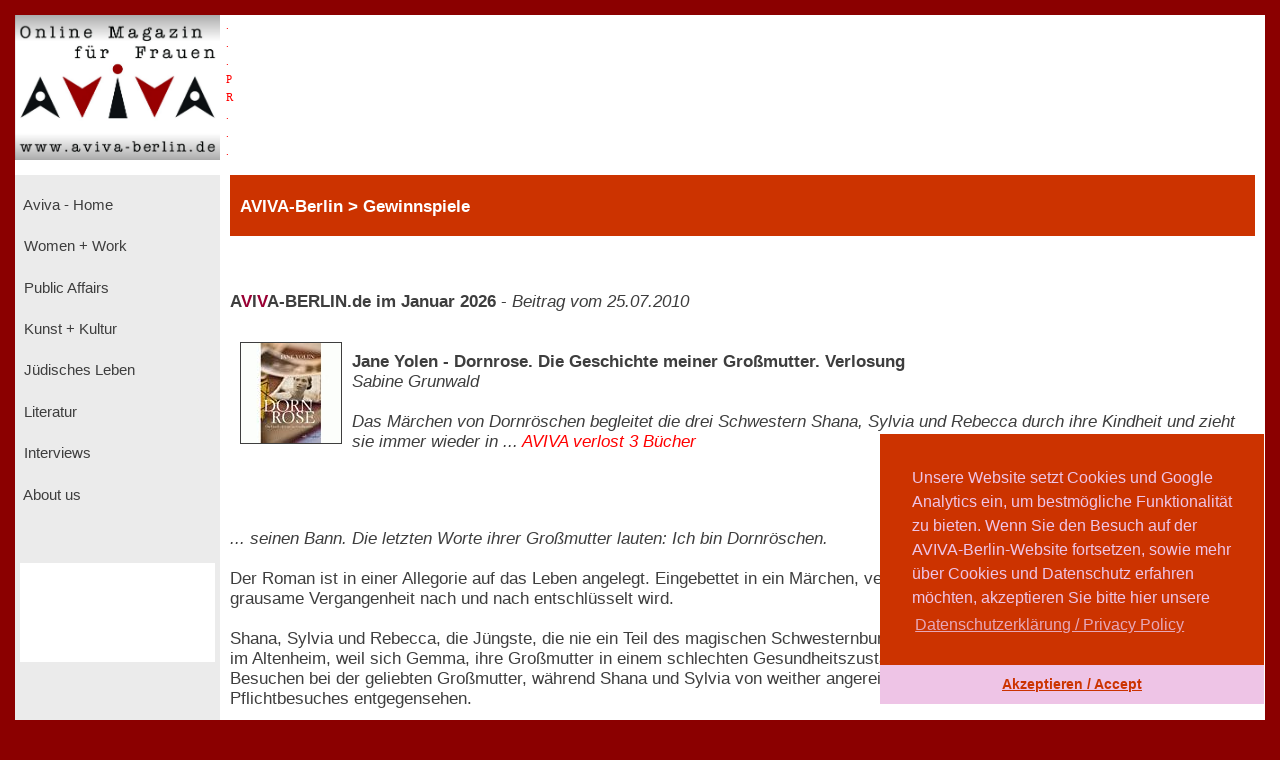

--- FILE ---
content_type: text/html; charset=UTF-8
request_url: https://www.aviva-berlin.de/aviva/content_Gewinnspiele.php?id=142791
body_size: 7642
content:
<!doctype html>
<html>
<head>
<form action='/aviva/content_Gewinnspiele.php?SID' method='post'>	

<!-- HTML5 --> 
<meta charset="utf-8"> 
<meta name=description content="">
<!-- HTML 4.x --> 
<meta http-equiv="content-type" content="text/html; charset=utf-8" />
<!--meta http-equiv="Content-Type" content="text/html; charset=windows-1252"-->
<!--link rel="canonical" href="https://www.aviva-berlin.de/" /-->
<meta name="author" content="Sharon Adler">
<meta name="DC.creator" content="Ines Bauer, Gerlinde Behrendt" />
<meta name="DC.subject" content="aviva-berlin, php, mysql, html, content-management, grafik, css, layout, illustration" />
<meta name="Ines Bauer" content="aviva-berlin, php, mysql, html, content-management, grafik">
<meta name="Gerlinde Behrendt" content="aviva-berlin, html, css, layout, illustration, content-management">
<meta name="language" content="de">
<meta http-equiv="language" content="de">
<!--meta name="keywords" content="Frauenzeitschrift, Frauen-Magazin, Frauen-Netzwerk, Online-Magazin, Berliner Frauenmagazin, Kinofilmrezensionen, Buchrezensionen, Community, Konferenzen, Mentoring, Workshop, Coaching, Seminare, Mentoring, Award, Contest, Blog, Startup, Kreativwirtschaft, Musik, MINT, Engineering, Themen: Investition, Entrepreneurship, Leadership, Development, Programmieren, Jobs, Familie, Beratungen, Frauen, J&uuml;disch, Jewish, Journalistin und Fotografin Sharon Adler, AVIVA, Aviva, aviva, AVIVA Berlin, aviva-berlin, Aviva-Berlin, K&uuml;nstlerinnen, Sichtbarkeit von Frauen, Frauen im Literaturbetrieb, Digital Media,  Online-Journalistinnen, Women + Work - Veranstaltungen f&uuml;r Unternehmerinnen, Freiberuflerinnen, Angestellte, arbeitslose oder gefl&uuml;chtete Frauen, Veranstaltungen bei Raupe und Schmetterling - Frauen in der Lebensmitte e.V., im FrauenComputerZentrumBerlin, der Friedrich-Ebert-Stiftung, der Gr&uuml;nderinnenzentrale, Akelei - Berufswegplanung mit Frauen, das finanzkontor Kindler, Korth & Kolleginnen, BEGINE, dem Bildungswerk Berlin der Heinrich-B&ouml;ll-Stiftung e.V., von Frauenkreise, Interkulturelles Frauenzentrum S.U.S.I., Frauenzentrum Paula Panke, alpha nova, Feminismus, Frauenbewegung, Equal Pay Day, Biographien, Dokumentarfilme von Frauen, Ausstellungen in Berlin, #frauenz&auml;hlen, Start f&uuml;r den neuen Genderreport der Buchbranche, Berliner Unternehmerin des Jahres, Frauenwahlrecht - Parit&auml;t in der Politik, Berliner Frauenpreis, Digital Empowerment, Antisemitismus, Gleichstellungspolitisches Rahmenprogramm (GPR), feministische Literatur, Provenienzforschung und Restitutionspraxis, &sect;219a StGB, Enteignung der j&uuml;dischen Bev&ouml;lkerung Europas, Lesbengeschichte, J&uuml;dische Frauenbiographien, Exilliteratur, Regisseurinnnen, Filmemacherinnen, Frauenbewegung, Pro Quote.Gender Datenreport"-->
<meta name="robots" content="index, follow">
<meta name="revisit-after" content="20 days">
<title>Jane Yolen - Dornrose. Die Geschichte meiner Großmutter. Verlosung - Aviva - Berlin Online Magazin und Informationsportal f&uuml;r Frauen aviva-berlin.de Gewinnspiele </title>
<meta name="image" content="https://www.aviva-berlin.de/aviva/bilder/./bilder/buch_yolen_dornrose.jpg" />
<meta name="description" content="Das Märchen von Dornröschen begleitet die drei Schwestern Shana, Sylvia und Rebecca durch ihre Kindheit und zieht sie immer wieder in ...  - Aviva - Berlin Online Magazin und Informationsportal f&uuml;r Frauen aviva-berlin.de">	
<meta property="og:title" content=" Jane Yolen - Dornrose. Die Geschichte meiner Großmutter. Verlosung Aviva - Berlin Online Magazin und Informationsportal f&uuml;r Frauen aviva-berlin.de Gewinnspiele " />
<meta property="og:description" content="Das Märchen von Dornröschen begleitet die drei Schwestern Shana, Sylvia und Rebecca durch ihre Kindheit und zieht sie immer wieder in ...  - Aviva - Berlin Online Magazin und Informationsportal f&uuml;r Frauen aviva-berlin.de" />
<!--meta property="og:image" content="https://www.aviva-berlin.de/aviva/bilder/buch_yolen_dornrose.jpg" /-->
<meta property="og:url" content="https://www.aviva-berlin.de/aviva/content_Gewinnspiele.php?id=142791" />
	
<meta property="og:locale" content="de_DE" />
<meta property="og:type" content="article" />
<meta property="og:site_name" content="AVIVA-Berlin.de" />
<meta property="fb:admins" content="100001254031403" />
<meta property="fb:page_id" content="APckjIzH0P3" />
<meta property="article:publisher" content="https://www.facebook.com/AVIVABerlin.de/" />
<meta property="article:author" content="https://www.facebook.com/AVIVABerlin.de/" />
<meta name="google-site-verification" content="google64e0dab127e54015">
<meta name="viewport" content="width=device-width, initial-scale=1">
	

<style type="text/css">
<!--
body {
	background-color: #DF0101; 
    margin:0;
    background: darkred;
    padding: 15px;}
.item-a {
  grid-area: header;
}
.item-b {
  grid-area: left;
}
.item-c {
  grid-area: main;
}
.item-d {
  grid-area: right;
}
.item-e {
  grid-area: footer;
}
.container {
  display: grid;
  width: 100%;
  height: 100%;
  grid-template-areas: "header header header"
  "left main main"
  "footer footer footer";
  grid-template-columns: 205px 4fr 1fr;
  grid-template-rows: 160px 1fr 80px;
}
.container > div {
  border: 1px  #888;
}
.header {
  grid-area: header;
  background:#fff;
}
.left {
  grid-area: left;
  background:#EBEBEB;
  padding: 5px;
}
.main {
  grid-area: main;
  background:#fff;
  padding-left: 10px;
  padding-right: 10px;
}
.right {
  grid-area: right;
  background:#D6D6D6;
  padding: 10px;
}
.footer {
  grid-area: footer;
  background:#c32121;
}
.logo { float: left; width: 14em; background-color: transparent; }
.pr  { width: 1em; background-color: transparent; }
.banner  { width: 76%; background-color: transparent;}
.clear { clear: both; }
.navibox {background-color: #EBEBEB; font-size : 11.1pt; font-family : verdana, arial, helvetica, american; padding-left: 0pt; height: 2.8em; }
.unavibox {background-color: #D6D6D6; font-size : 11pt; font-family : verdana, arial, helvetica, american; padding-left: 2pt; height: 2.3em; }
.graubox {background-color: #EBEBEB; font-family : verdana, arial, helvetica, american; padding: 1em 1em;}
.weissbox {background-color: #FFFFFF; font-family : verdana, arial, helvetica, american; padding: 1em 1em; } 
.pr-rechts   { text-align: right; font-size: 6pt; color:red; }
#head {
  position: relative;
  width:99%;
  height:3.5em;
  background-color: #CC3300;
  padding-left: 1%;
  color: #FFFFFF; 
  font-weight : bold;
  font-size: 13pt;
  font-family : verdana, arial, helvetica, american; 
  left: 0%;
  /*z-index: 0;*/
  /*background-color:transparent;*/
}

p, td, tr { font-size : 12.5pt; font-family : verdana, arial, helvetica, american; color : #3E3E3E; }
		   center { font-size : 12.5pt; font-family : verdana, arial, helvetica, american; color : #3E3E3E; }
		   h3 { font-weight : bold ; font-size : 14pt; font-family : verdana, arial, helvetica, american; color : #3E3E3E; line-height : 23pt; }
		   h4 { font-weight : bold ; font-size : 13pt; font-family : verdana, arial, helvetica, american; color : #3E3E3E; line-height : 20pt; }
		   td.top { font-weight : bold; font-size : 10pt; font-family : verdana, arial, helvetica, american; color : #FFFFFF; }
		   td.col { font-size : 10pt; font-family : verdana, arial, helvetica, american; color : #3E3E3E; }
		   form { display: inline; }
		   .nav { text-decoration : none; color: #EBEBEB;}
		   .unav { text-decoration : none; color: #D6D6D6;}
		   a { text-decoration : underline; }
		   a:link {
						color: #3E3E3E;
					}
			a:visited {
						color: #3E3E3E;
					}
		   a:hover { color : maroon;background:#fff; }
		   .fuss { text-decoration : none; font-weight : bold; font-size : 11pt; font-family : verdana, arial, helvetica, american; color : #FFFFFF;}
		   a { text-decoration : underline; }
		   a.fuss:link {
						color: #FFFFFF;
					}
			a.fuss:visited {
						color: #FFFFFF;
					}
		   a.fuss:hover { color : maroon; }
		   td#rechts {
		   font-size:9pt;
		   color:#3E3E3E; }

		   td#head {
		   font-size:9pt;
		   color:#FFFFFF;}
li {
	list-style: inside url('./bilder/pfeil_rechts_kl.gif');
}

#box {
  float: left;
  /*width: 0%;*/
  border: thin silver solid;
  /*margin: 0.5em;
  padding: 0.5em;*/
  text-align: center;
 /*font-style: italic;*/
  font-size: smaller;
  /*text-indent: 0;*/
}
#box1 {
  float: right;
  width: 30%;
  border: thin silver solid;
  margin: 0.5em;
  padding: 0.5em;
  text-align: center;
 /*font-style: italic;*/
  font-size: smaller;
  text-indent: 0;
}
img.scaled {
  float: right;
}

figure {
  /*padding: 5px;*/
  float: left;
  /*border: 1px solid #cccccc;
  border-radius: 5px;*/
}

figure img {
  border-radius: 0em 0em 0em 0em;
  padding:  0em 0em 0em 0em;
}

figure figcaption {
  /*padding: 2px 4px 2px 4px;*/
  background-color: #f5f5f5;
  color: #636363;
  font-style: italic;
  font-size: 7pt;
  /*border-radius: 0 0 0px 0px;*/
}

//--> </style>


<script language="JavaScript" src="./config/fenster.js"></script>
<link rel="stylesheet" type="text/css" href="//cdnjs.cloudflare.com/ajax/libs/cookieconsent2/3.0.3/cookieconsent.min.css" />
<script src="//cdnjs.cloudflare.com/ajax/libs/cookieconsent2/3.0.3/cookieconsent.min.js"></script>
<script>
window.addEventListener("load", function(){
window.cookieconsent.initialise({
  "palette": {
    "popup": {
      "background": "#cc3300",
      "text": "#eec4e6"
    },
    "button": {
      "background": "#eec4e6",
      "text": "#cc3300"
    }
  },
  "theme": "edgeless",
  "position": "bottom-right",
  "content": {
    "message": "Unsere Website setzt Cookies und Google Analytics ein, um bestm&ouml;gliche Funktionalit&auml;t zu bieten. Wenn Sie den Besuch auf der AVIVA-Berlin-Website fortsetzen, sowie mehr &uuml;ber Cookies und Datenschutz erfahren m&ouml;chten, akzeptieren Sie bitte hier unsere",
    "dismiss": "Akzeptieren / Accept",
    "link": "Datenschutzerkl&auml;rung / Privacy Policy",
    "href": "https://www.aviva-berlin.de/aviva/content_About%20us_Datenschutz.php?id=0"
  }
})});
</script>
</head><body link="" alink="#3E3E3E" vlink="#3E3E3E">

<!-- start Container -->
<div class="container">

<!-- start Header -->
  <div class="header">
        <!--logo-->
			<div class="logo"><a href="index.php"><img src="./bilder/logo_aviva_gross.png" border="0" width="205" height="145" alt="AVIVA-Berlin" align="left"></a>
			<font color="red" style="font-size: 11px; line-height: 6px">
			  &nbsp;&nbsp;.<br>
			  &nbsp;&nbsp;.<br>
			  &nbsp;&nbsp;.<br>
			  &nbsp;&nbsp;P<br>
			  &nbsp;&nbsp;R<br>
			  &nbsp;&nbsp;.<br>
			  &nbsp;&nbsp;.<br>
			  &nbsp;&nbsp;.<br>
			  </font>
			</div>  
			<div class="logo banner" style="display:block; margin: 2em auto auto;">
			<center>
						</center></a>
			</div>
	
	</div>
<!-- ende Header -->


<!-- start left -->
  <div class="left">

<!-- start Navigation -->
		<p>

		  											<div class="navibox"><a href="index.php" class="nav">&nbsp;Aviva - Home</a></div>
																						<div class="navibox"><a href="Women + Work.php" class="nav">&nbsp;Women + Work</a></div>
																						<div class="navibox"><a href="Public Affairs.php" class="nav">&nbsp;Public Affairs</a></div>
																						<div class="navibox"><a href="Kunst + Kultur.php" class="nav">&nbsp;Kunst + Kultur</a></div>
																						<div class="navibox"><a href="Juedisches Leben.php" class="nav">&nbsp;Jüdisches Leben</a></div>
																						<div class="navibox"><a href="Literatur.php" class="nav">&nbsp;Literatur</a></div>
																						<div class="navibox"><a href="Interviews.php" class="nav">&nbsp;Interviews</a></div>
																						<div class="navibox"><a href="About us.php" class="nav">&nbsp;About us</a></div>
											<br>
</p>
<!-- ende Navigation -->

<!-- start links unten aktuelles -->
<div style="background-color: #fff; padding-left: 2pt; padding-right: 2pt; padding-bottom: 2pt;" >
<p>
								<br><br><br>&nbsp;
					<br>
						</p>
</div>
<!-- ende links unten aktuelles -->

</div>
<!-- ende left -->
<!-- Start main -->
<div class="main">
  
<!-- Start ueberschrift seite mittig -->
<div id="head">

				<font color=#FFFFFF>
				<b><font size="-4">&nbsp;<br></font>
					   AVIVA-Berlin					   &gt;
					   Gewinnspiele				</b>
				</font>

</div>
<!-- ende ueberschrift seite mittig -->
       <!---Navigationsleiste-->
  <p>      <br />
      <br /><!--h4--><b>A<font color="#990033">V</font>I<font
      color="#990033">V</font>A-BERLIN.de im Januar 2026</b> - 
<nobr><i>Beitrag vom 25.07.2010</i></nobr>      <br /><br />		
     <!--/h4-->
                                <img src="./bilder/buch_yolen_dornrose.jpg" align="left" width="100" height="100" border='1' hspace="10" vspace="10">
                            
                            <br><b>Jane Yolen - Dornrose. Die Geschichte meiner Großmutter. Verlosung</b><br />
							<i>Sabine Grunwald<br /><br />
							Das Märchen von Dornröschen begleitet die drei Schwestern Shana, Sylvia und Rebecca durch ihre Kindheit und zieht sie immer wieder in ... <span style="color:red">AVIVA verlost 3 Bücher</span></i><br><br>
                        <p><br /><br />
                                            <i>... seinen Bann. Die letzten Worte ihrer Großmutter lauten: Ich bin Dornröschen.</i><br><br>Der Roman ist in einer Allegorie auf das Leben angelegt. Eingebettet in ein Märchen, verbirgt sich eine tiefe ernste Geschichte, deren grausame Vergangenheit nach und nach entschlüsselt wird. <br><br>Shana, Sylvia und Rebecca, die Jüngste, die nie ein Teil des magischen Schwesternbundes der beiden Älteren gewesen war, treffen sich im Altenheim, weil sich Gemma, ihre Großmutter in einem schlechten Gesundheitszustand befindet. Für Becca ist es einer von vielen Besuchen bei der geliebten Großmutter, während Shana und Sylvia von weither angereist sind und ungeduldig dem Ende dieses Pflichtbesuches entgegensehen.<br><br>Als sich die beiden Älteren verabschieden und Rebecca weiter am Bett der Schlafenden sitzt, wacht diese noch einmal auf und bittet ihre Enkelin inständig, sich auf <b>die Suche nach dem Schloss im Dornenwald und dem Prinzen</b> zu machen, der sie damals wach geküsst hat.<br>Die letzten Worte die Gemma flüstert lauten: <i>"Ich bin die Prinzessin, ich bin Dornröschen"</i>.<br><br>Die Herkunft der Großmutter, ihr Geburtsdatum und ihr Name, nichts ist gesichert. In Amerika nannte sie sich Dawna Prinz. Becca versucht das Geheimnis um ihre Großmutter zu entschlüsseln, wobei <b>der einzige Hinweis eine kleine hölzerne Truhe</b> ist, die im Kleiderschrank des Altenheimes verborgen war. Ein Foto, datiert auf 1945, zeigt eine junge Frau und ein Kind mit blonden Zöpfen. Weiter findet sich ein Einreisevisum auf den Namen Gitl Mandelstein. Ein weiteres Bild zeigt einen jungen Mann mit hohen Wangenknochen und schwarzem Schnurrbart. Schließlich taucht noch ein Männerring mit den Initialen "JMP 1928" auf.<br><br><b>Becca, die ihrer Großmutter geschworen hat das Geheimnis zu lüften,</b> macht sich mit ihrem journalistischen Instinkt daran, den wenigen Hinweisen nachzugehen. <br>Bei ihrer peniblen Recherche stößt sie auf den Namen Kulmhof, polnisch Chelmno genannt, eines der ersten Konzentrationslager sechzig Kilometer nordwestlich von der polnischen Stadt Lodz gelegen. <br>Becca macht sich auf die Reise nach Chelmno, das Gemma als ihren letzten Aufenthaltsort angegeben hat. Mit jeder Etappe der Reise und den Wahrheiten, die zutage treten, wird die Geschichte beklemmender. Am Ende soll es ihr gelingen, die tragische Vergangenheit ihrer Großmutter zu entschlüsseln…<br><br>Jane Yolen nähert sich den Verbrechen von Kulmhof sehr vorsichtig an. Die Rückblicke werden immer drastischer und enthüllen die grausame Realität: Kulmhof war kein Konzentrationslager sondern ein Vernichtungsplatz. <i>"Über Chelmno wissen wir Folgendes mit Sicherheit: Insgesamt starben dort 320 000 Menschen, die alle in Lastwagen vergast wurden…So weit ich weiß, ist nie eine Frau lebend aus Chelmo herausgekommen"</i>, schreibt die Autorin in ihrem Nachwort.<br><br><b>Zur Autorin: Jane Yolen</b> geboren 1939 in New York, ist Autorin zahlreicher Kinder- und Bilderbücher, Fantasy- und Science-Fiction-Romane. Sie wurde mit renommierten Preisen ausgezeichnet, u.a. der Caldecott Medal, dem Jewish Book Award und dem Preis der Association of Jewish Libraries. Jane Yolen hat drei Kinder und mehrere Enkel. Sie lebt in Hatfield, Massachusetts, und St. Andrews, Schottland. Weitere Infos und Kontakt: <a href="http://www.janeyolen.com" target="_blank">www.janeyolen.com</a> (Verlagsinformation).<br><br><b>AVIVA-Tipp:</b> Die Geschichte ist ergreifend und authentisch erzählt. Jane Yolen versteht es, Spannung zu erzeugen, indem sich schöne Kindheitserinnerungen mit den grausamen Beschreibungen von Verfolgung, Angst und Todesfurcht abwechseln.<br><br><table><tr><td bgcolor="whitesmoke"><br><b>AVIVA-Berlin verlost 3 Bücher</b>. Bitte nennen Sie uns den Titel des Werkes, für den Jane Yolen mit dem Jewish Book Award  ausgezeichnet wurde und senden bis zum 25.08.2010 eine Email an folgende Adresse: <a href="mailto:info@aviva-berlin.de?subject=Jane Yolen - Dornrose">info@aviva-berlin.de</a><br></td></tr></table><br><br><b>Jane Yolen<br>Dornrose<br>Die Geschichte meiner Großmutter</b><br>Originaltitel: Briar Rose<br>Aus dem Englischen von Ulrike Nolte<br>Bloomsbury Kinderbücher & Jugendbücher, erschienen 12. März 2010<br>Gebunden, 283 Seiten<br>16,90 Euro <br>ISBN 978-3-8270-5305-3<br><br><br>                                	<div style="display:block; text-align:left; float:left;">
                                                <p><br><img src="./bilder/pfeil_links_kl.gif" valign="bottom" width="13" height="12">
                                    <a href="Gewinnspiele.php">Gewinnspiele</a>
</div>
     	<div style="text-align:right; float:center; vertical-align:bottom;"><!--text-align:center; float:center; display:block; -->
		<p>Beitrag vom 25.07.2010</p>		</div>
                                     <div style="text-align:right; float:right; vertical-align:center;"><!--display:block; -->
<p><a href="content_About us_Mitarbeiterinnen.php?autorin=Sabine Grunwald">
                                        Sabine Grunwald&nbsp
                                        <img src="./bilder/sabine.jpg" width="50" height="50"style="vertical-align:text-center"></a></p>
                                        									</div>		<!--fb:like send="true" width="960" show_faces="true" data-layout="button_count" data-show-faces="true" data-font="verdana"/>&nbsp;&nbsp;&nbsp;-->
		<!--div class="fb-like" data-href="https://www.aviva-berlin.de/aviva/Gewinnspiele.php?id=142791" data-layout="button_count" data-action="like" data-size="small" data-show-faces="false" data-share="true"></div-->
<br></p><p><br><br>
		<div align="right">
			<div class="fb-share-button" data-href="https://www.aviva-berlin.de/aviva/Gewinnspiele.php?id=142791" data-layout="button" data-size="large"><a target="_blank" href="https://www.facebook.com/sharer/sharer.php?https://www.aviva-berlin.de/aviva/Gewinnspiele.php?id=142791%3Fid%3D1420477&amp;src=sdkpreparse" class="fb-xfbml-parse-ignore">Teilen</a></div>
		</div>
	  <br /><br /></p>
</div>
<!--Fu�zeile der div-->
<div class="footer"><br>
<div class="logo">&nbsp; &nbsp; <a class="fuss" href="./content_About us_Impressum.php?id=1" id="navigation">&copy; AVIVA-Berlin 2026</a>&nbsp;</div><div class="logo pr"></div><div class="logo banner" style="display:block; margin: 2em auto auto;"><a class="fuss" href="#top"><img src="./bilder/up.gif" alt="zum Seitenanfang" width="22" height="22" border="0"  align="left"></a>&nbsp;<a class="fuss" href="./Suche.php">suche</a>&nbsp;<a class="fuss" href="./content_Sitemap.php?id=12">sitemap</a>&nbsp;<a class="fuss" href="./content_About us_Impressum.php?id=1">impressum</a>&nbsp;<a class="fuss" href="./content_About us_Datenschutz.php?id=0">datenschutz</a>&nbsp;<a class="fuss" href="./index.php">home</a></div>
<div class="clear"></div></div>

			<!--<script type="text/javascript"> var gaProperty = 'UA-106248087-1'; var disableStr = 'ga-disable-' + gaProperty; if (document.cookie.indexOf(disableStr + '=true') > -1) { window[disableStr] = true; } function gaOptout() { document.cookie = disableStr + '=true; expires=Thu, 31 Dec 2099 23:59:59 UTC; path=/'; window[disableStr] = true;
alert('Das Tracking durch Google Analytics wurde in Ihrem Browser f�r diese Website deaktiviert.');
}
</script--> 

<!--<script> 
    var gaProperty = 'UA-106248087-1'; 
    var disableStr = 'ga-disable-' + gaProperty; 
    if (document.cookie.indexOf(disableStr + '=true') > -1) { 
        window[disableStr] = true;
    } 
    function gaOptout() { 
        document.cookie = disableStr + '=true; expires=Thu, 31 Dec 2099 23:59:59 UTC; path=/'; 
        window[disableStr] = true; 
        alert('Das Tracking durch Google Analytics wurde in Ihrem Browser auf Aviva-Berlin.de deaktiviert.'); 
    } 
    (function(i,s,o,g,r,a,m){i['GoogleAnalyticsObject']=r;i[r]=i[r]||function(){ 
            (i[r].q=i[r].q||[]).push(arguments)},i[r].l=1*new Date();a=s.createElement(o), 
        m=s.getElementsByTagName(o)[0];a.async=1;a.src=g;m.parentNode.insertBefore(a,m) 
    })(window,document,'script','https://www.google-analytics.com/analytics.js','ga'); 

    ga('create', 'UA-106248087-1', 'auto'); 
    ga('set', 'anonymizeIp', true); 
    ga('send', 'pageview'); 
</script>--><!-- Global site tag (gtag.js) - Google Analytics -->
<!--<script async src="https://www.googletagmanager.com/gtag/js?id=UA-106248087-1"></script>
<script>
    window.dataLayer = window.dataLayer || [];
    function gtag(){dataLayer.push(arguments);}
    gtag('js', new Date());

    gtag('config', 'UA-106248087-1', {'anonymize_ip': true});
</script>-->

<script> 
    var gaProperty = 'UA-106248087-2'; 
    var disableStr = 'ga-disable-' + gaProperty; 
    if (document.cookie.indexOf(disableStr + '=true') > -1) { 
        window[disableStr] = true;
    } 
    function gaOptout() { 
        document.cookie = disableStr + '=true; expires=Thu, 31 Dec 2099 23:59:59 UTC; path=/'; 
        window[disableStr] = true; 
        alert('Das Tracking durch Google Analytics wurde in Ihrem Browser auf Aviva-Berlin.de deaktiviert.'); 
    } 
    (function(i,s,o,g,r,a,m){i['GoogleAnalyticsObject']=r;i[r]=i[r]||function(){ 
            (i[r].q=i[r].q||[]).push(arguments)},i[r].l=1*new Date();a=s.createElement(o), 
        m=s.getElementsByTagName(o)[0];a.async=1;a.src=g;m.parentNode.insertBefore(a,m) 
    })(window,document,'script','https://www.google-analytics.com/analytics.js','ga'); 

    ga('create', 'UA-106248087-2', 'auto'); 
    ga('set', 'anonymizeIp', true); 
    ga('send', 'pageview'); 
</script><!-- Global site tag (gtag.js) - Google Analytics -->
<script async src="https://www.googletagmanager.com/gtag/js?id=UA-106248087-2"></script>
<script>
    window.dataLayer = window.dataLayer || [];
    function gtag(){dataLayer.push(arguments);}
    gtag('js', new Date());

    gtag('config', 'UA-106248087-2', {'anonymize_ip': true});
</script>

</div>
</body>
</form>

</html>